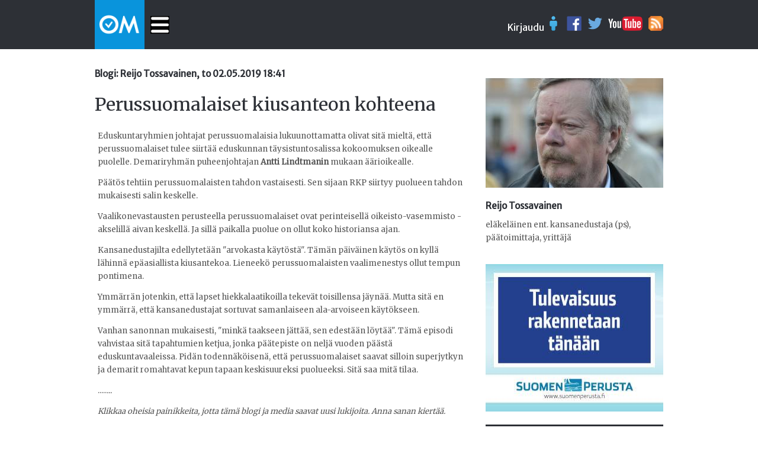

--- FILE ---
content_type: text/html
request_url: https://toimitus.oikeamedia.com/o1-107501
body_size: 7925
content:
<!DOCTYPE html>
<html lang="en">
  <head>
    <meta charset="utf-8">
    <meta name="viewport" content="width=device-width, initial-scale=1.0">
   	<meta property="og:url"           content="http://oikeamedia.com/o1-107501" />
		<meta property="og:type"          content="website"/>
		<meta property="og:title"         content="Perussuomalaiset kiusanteon kohteena"/>
		<meta property="og:description"   content="Blogi: Reijo Tossavainen Eduskuntaryhmien johtajat perussuomalaisia lukuunottamatta olivat sitä mieltä, että perussuomalaiset tulee siirtää eduskunnan täysistuntosalissa kokoo ... - to 02.05.2019 18:41"/>
		<meta property="og:image"         content="https://oikeamedia.com/static/img/kuvat/img2218-6932-630.jpg"/>
    <title>Perussuomalaiset kiusanteon kohteena</title>
    <link rel="shortcut icon" href="/static/favicon.ico" type="image/x-icon"/>
		<link rel="icon" href="/static/favicon.ico" type="image/x-icon"/>
    <link href="https://fonts.googleapis.com/css?family=Merriweather|Merriweather+Sans" rel="stylesheet"/>	
    <link rel="stylesheet" href="/static/css/style.css?v11"></link>    
    <script src="/static/js/jquery.min.js"></script>
    <script src="/static/js/main.js?v4"></script>
  </head>
  <body>

  

    <div id="header">
      <div id="hm" class="main" style="position:relative;">
	<div class="row" style="position:relative;">
	  <div class="col">
	    <div style="height:30px" class="col">
	      <a class="art-link" href="/">
	      <img src="/static/img/OM3.png" style="position:relative;top:-26px;"  onclick="location.href='/'"/>
	      </a>
	    </div>
	    <div class="col">
	      <img id="navi-menu-toggle" src="/static/img/menu-toggle-w.png" height="30" style="position:relative;top:2px;"/>
				<div id="navi-menu">
		    	<ul>
		    		<li ><a href="/">etusivu</a></li> 
						<li ><a href="/tuoreimmat">Tuoreimmat</a></li>
						<li ><a href="/videot">Videot</a></li>
						<li ><a href="/blogit">Blogit</a></li>
					</ul>
				</div>
	    </div>
	  </div>
	  <div class="col row" style="position:absolute; right:0px; top:2px;">
	    <div class="col login" style="position:relative;">
	       <span id="login-button">Kirjaudu</span>
	     <img id="login-icon" src="/static/img/user-blue-icon.png"/>
				<div id="login-box">
					<form id="login-form" action="https://beta.oikeamedia.com/mainLogin" method="POST">
				  <input type="text" name="email" placeholder="Email"/>
				  <input type="password" name="passwd" placeholder="Password"/>
				  <input type="submit" name="a:mainLogin" value="Kirjaudu"/>
				  </form>
				</div>
	    </div>
	    <div class="col">
	      <a href="https://www.facebook.com/Oikea-Media-1825875231003684">
	      <img src="/static/img/fb.png"/>
	      </a>
	    </div>
	    <div class="col">
	      <a href="https://twitter.com/OikeaMediaOM">
	      <img src="/static/img/twitter.png"/>
	      </a>
	    </div>
	    <div class="col">
	      <a href="https://www.youtube.com/channel/UCFcnyBkYmClo5YAGyeh7coQ">
	      <img src="/static/img/youtube.png"/>
	      </a>
	    </div>
	    <div class="col">
	      <a href="/rss">
	      <img src="/static/img/rss-icon.png"/>
	      </a>
	    </div>
	  </div>
	</div>
      </div>
    </div>

	 	
	 	
    <div id="main" class="main">
		
<div class="col-1" id="col1">

	<div class="article">
		<div>
			<h2>Blogi: Reijo Tossavainen, to 02.05.2019 18:41</h2>
			<p></p>
		</div>
	  <div>
		  <h1>Perussuomalaiset kiusanteon kohteena</h1>
	  </div>
    <div>
    	<span> </span>
    </div>
    
		<div id="artikkeli">
	    <div>
	      <body>
 <p>Eduskuntaryhmien johtajat perussuomalaisia lukuunottamatta olivat sit&auml; mielt&auml;, ett&auml; perussuomalaiset tulee siirt&auml;&auml; eduskunnan t&auml;ysistuntosalissa kokoomuksen oikealle puolelle. Demariryhm&auml;n puheenjohtajan <strong>Antti Lindtmanin</strong> mukaan &auml;&auml;rioikealle.</p> 
 <p>P&auml;&auml;t&ouml;s tehtiin perussuomalaisten tahdon vastaisesti. Sen sijaan RKP siirtyy puolueen tahdon mukaisesti salin keskelle.</p> 
 <p>Vaalikonevastausten perusteella perussuomalaiset ovat perinteisell&auml; oikeisto-vasemmisto -akselill&auml; aivan keskell&auml;. Ja sill&auml; paikalla puolue on ollut koko historiansa ajan.</p> 
 <p>Kansanedustajilta edellytet&auml;&auml;n &quot;arvokasta k&auml;yt&ouml;st&auml;&quot;. T&auml;m&auml;n p&auml;iv&auml;inen k&auml;yt&ouml;s on kyll&auml; l&auml;hinn&auml; ep&auml;asiallista kiusantekoa. Lieneek&ouml; perussuomalaisten vaalimenestys ollut tempun pontimena.</p> 
 <p>Ymm&auml;rr&auml;n jotenkin, ett&auml; lapset hiekkalaatikoilla tekev&auml;t toisillensa j&auml;yn&auml;&auml;. Mutta sit&auml; en ymm&auml;rr&auml;, ett&auml; kansanedustajat sortuvat samanlaiseen ala-arvoiseen k&auml;yt&ouml;kseen.</p> 
 <p>Vanhan sanonnan mukaisesti, &quot;mink&auml; taakseen j&auml;tt&auml;&auml;, sen edest&auml;&auml;n l&ouml;yt&auml;&auml;&quot;. T&auml;m&auml; episodi vahvistaa sit&auml; tapahtumien ketjua, jonka p&auml;&auml;tepiste on nelj&auml; vuoden p&auml;&auml;st&auml; eduskuntavaaleissa. Pid&auml;n todenn&auml;k&ouml;isen&auml;, ett&auml; perussuomalaiset saavat silloin superjytkyn ja demarit romahtavat kepun tapaan keskisuureksi puolueeksi. Sit&auml; saa mit&auml; tilaa.</p> 
 <p>.....<em>...</em></p> 
 <p><em>Klikkaa oheisia painikkeita, jotta t&auml;m&auml; blogi ja media saavat uusi lukijoita. Anna sanan kiert&auml;&auml;.</em></p> 
<script defer src="https://static.cloudflareinsights.com/beacon.min.js/vcd15cbe7772f49c399c6a5babf22c1241717689176015" integrity="sha512-ZpsOmlRQV6y907TI0dKBHq9Md29nnaEIPlkf84rnaERnq6zvWvPUqr2ft8M1aS28oN72PdrCzSjY4U6VaAw1EQ==" data-cf-beacon='{"version":"2024.11.0","token":"f9cf6dd6de6e413dba187becb04fa0f7","r":1,"server_timing":{"name":{"cfCacheStatus":true,"cfEdge":true,"cfExtPri":true,"cfL4":true,"cfOrigin":true,"cfSpeedBrain":true},"location_startswith":null}}' crossorigin="anonymous"></script>
</body>
	    </div>
	  </div>
	  
	  <div class="author row" style="position: relative;">
			<div class="col">
				<img src="/static/img/OM60x60.jpg" width="60" height="60" align="top" />
			</div>
			<div class="col" style="position: relative; width: 200px; height: 66px;">
				<span class="nimi">Reijo Tossavainen</span> 
				<span	class="time">to 02.05. 18:41</span>
			</div>
			<div class="col row" style="position: absolute; right: 0px; bottom:0px;">

				<div class="fb-share-button" data-href="/o1-107501" 
					data-layout="button_count" data-mobile-iframe="true">
				</div>
				<div class="fb-like" data-href="/o1-107501" 
					data-layout="button_count" data-action="like">
				</div>
				<div class="col">
					<a href="https://twitter.com/share" class="twitter-share-button" data-via="OikeaMediaOM" data-hashtags="OikeaMedia">Tweet</a>
					<script>!function(d,s,id){var js,fjs=d.getElementsByTagName(s)[0],p=/^http:/.test(d.location)?'http':'https';if(!d.getElementById(id)){js=d.createElement(s);js.id=id;js.src=p+'://platform.twitter.com/widgets.js';fjs.parentNode.insertBefore(js,fjs);}}(document, 'script', 'twitter-wjs');</script>
				</div>		
			</div>
		</div>
	</div>
	
    

  <div class="clearfix" style="margin-top:50px;"></div>



  
  <div class="clearfix" style="margin-top:30px;"></div>
  <div style="border-top: 1px solid #555; width:95%; margin-bottom:40px; margin-left:10px;">
  </div>
  
		<div class="mainlist-item row" style="position:relative;">
		  <a class="art-link" href="/o1-134400">
			<div class="col-ml1">
				<img src="/static/img/kuvat/img2218-6932-300.jpg" class="img100" align="left"/>
			</div>
			<div class="ml2 nosto2">
				<h2 class="wordwrap">Reijo Tossavainen</h2>
				<p>Auta avun tarpeessa</p>				
		    <span class="time">to 19.03.2020 07:33 Blogit</span>
			</div>
			</a>
		</div>
		<div class="mainlist-item row" style="position:relative;">
		  <a class="art-link" href="/o1-131912">
			<div class="col-ml1">
				<img src="/static/img/kuvat/img2218-6932-300.jpg" class="img100" align="left"/>
			</div>
			<div class="ml2 nosto2">
				<h2 class="wordwrap">Reijo Tossavainen</h2>
				<p>Somaleille rahaa, suomalaisille ei!</p>				
		    <span class="time">ma 17.02.2020 21:25 Blogit</span>
			</div>
			</a>
		</div>
		<div class="mainlist-item row" style="position:relative;">
		  <a class="art-link" href="/o1-118800">
			<div class="col-ml1">
				<img src="/static/img/kuvat/img2218-6932-300.jpg" class="img100" align="left"/>
			</div>
			<div class="ml2 nosto2">
				<h2 class="wordwrap">Reijo Tossavainen</h2>
				<p>Vihreät nuoret haukkuvat väärää puuta</p>				
		    <span class="time">pe 23.08.2019 09:24 Blogit</span>
			</div>
			</a>
		</div>
		<div class="mainlist-item row" style="position:relative;">
		  <a class="art-link" href="/o1-118600">
			<div class="col-ml1">
				<img src="/static/img/kuvat/img2218-6932-300.jpg" class="img100" align="left"/>
			</div>
			<div class="ml2 nosto2">
				<h2 class="wordwrap">Reijo Tossavainen</h2>
				<p>Orpon moraaliposeeraus osui omaan nilkkaan</p>				
		    <span class="time">ke 21.08.2019 17:15 Blogit</span>
			</div>
			</a>
		</div>
		<div class="mainlist-item row" style="position:relative;">
		  <a class="art-link" href="/o1-117000">
			<div class="col-ml1">
				<img src="/static/img/kuvat/img2218-6932-300.jpg" class="img100" align="left"/>
			</div>
			<div class="ml2 nosto2">
				<h2 class="wordwrap">Reijo Tossavainen</h2>
				<p>Toimittajien mielestä mediat tarkoituksella vääristelevät!</p>				
		    <span class="time">to 08.08.2019 20:22 Blogit</span>
			</div>
			</a>
		</div>
		<div class="mainlist-item row" style="position:relative;">
		  <a class="art-link" href="/o1-116200">
			<div class="col-ml1">
				<img src="/static/img/kuvat/img2218-6932-300.jpg" class="img100" align="left"/>
			</div>
			<div class="ml2 nosto2">
				<h2 class="wordwrap">Reijo Tossavainen</h2>
				<p>Perussuomalaiset vahva ja yhtenäinen Suomen ja suomalaisten puolustaja</p>				
		    <span class="time">ti 30.07.2019 06:30 Blogit</span>
			</div>
			</a>
		</div>
		<div class="mainlist-item row" style="position:relative;">
		  <a class="art-link" href="/o1-115800">
			<div class="col-ml1">
				<img src="/static/img/kuvat/img2218-6932-300.jpg" class="img100" align="left"/>
			</div>
			<div class="ml2 nosto2">
				<h2 class="wordwrap">Reijo Tossavainen</h2>
				<p>Agendajournalisteilla on persuongelma</p>				
		    <span class="time">ke 24.07.2019 17:16 Blogit</span>
			</div>
			</a>
		</div>
		<div class="mainlist-item row" style="position:relative;">
		  <a class="art-link" href="/o1-114600">
			<div class="col-ml1">
				<img src="/static/img/kuvat/img2218-6932-300.jpg" class="img100" align="left"/>
			</div>
			<div class="ml2 nosto2">
				<h2 class="wordwrap">Reijo Tossavainen</h2>
				<p>Punavihreys on politiikan muotiväri, josta myös persut hyötyvät</p>				
		    <span class="time">su 14.07.2019 08:50 Blogit</span>
			</div>
			</a>
		</div>
		<div class="mainlist-item row" style="position:relative;">
		  <a class="art-link" href="/o1-114100">
			<div class="col-ml1">
				<img src="/static/img/kuvat/img2218-6932-300.jpg" class="img100" align="left"/>
			</div>
			<div class="ml2 nosto2">
				<h2 class="wordwrap">Reijo Tossavainen</h2>
				<p>Perussuomalaiset on nyt soinismista ja populismista vapaa puolue</p>				
		    <span class="time">ma 08.07.2019 09:23 Blogit</span>
			</div>
			</a>
		</div>
		<div class="mainlist-item row" style="position:relative;">
		  <a class="art-link" href="/o1-113800">
			<div class="col-ml1">
				<img src="/static/img/kuvat/img2218-6932-300.jpg" class="img100" align="left"/>
			</div>
			<div class="ml2 nosto2">
				<h2 class="wordwrap">Reijo Tossavainen</h2>
				<p>Hallitus hajoaa, uudet vaalit ja Halla-ahosta pääministeri!</p>				
		    <span class="time">to 04.07.2019 08:35 Blogit</span>
			</div>
			</a>
		</div>
		<div class="mainlist-item row" style="position:relative;">
		  <a class="art-link" href="/o1-113503">
			<div class="col-ml1">
				<img src="/static/img/kuvat/img2218-6932-300.jpg" class="img100" align="left"/>
			</div>
			<div class="ml2 nosto2">
				<h2 class="wordwrap">Reijo Tossavainen</h2>
				<p>Sananvapaus on vaarassa, mutta onneksi on some</p>				
		    <span class="time">ma 01.07.2019 14:34 Blogit</span>
			</div>
			</a>
		</div>
		<div class="mainlist-item row" style="position:relative;">
		  <a class="art-link" href="/o1-112704">
			<div class="col-ml1">
				<img src="/static/img/kuvat/img2218-6932-300.jpg" class="img100" align="left"/>
			</div>
			<div class="ml2 nosto2">
				<h2 class="wordwrap">Reijo Tossavainen</h2>
				<p>Voiko pahemmin epäonnistua kuin Soini?</p>				
		    <span class="time">ti 25.06.2019 19:04 Blogit</span>
			</div>
			</a>
		</div>
		<div class="mainlist-item row" style="position:relative;">
		  <a class="art-link" href="/o1-112600">
			<div class="col-ml1">
				<img src="/static/img/kuvat/img2218-6932-300.jpg" class="img100" align="left"/>
			</div>
			<div class="ml2 nosto2">
				<h2 class="wordwrap">Reijo Tossavainen</h2>
				<p>Perussuomalaisten puoluesihteeriksi osaava tekijä: Arto Luukkanen</p>				
		    <span class="time">ma 24.06.2019 07:31 Blogit</span>
			</div>
			</a>
		</div>
		<div class="mainlist-item row" style="position:relative;">
		  <a class="art-link" href="/o1-112500">
			<div class="col-ml1">
				<img src="/static/img/kuvat/img2218-6932-300.jpg" class="img100" align="left"/>
			</div>
			<div class="ml2 nosto2">
				<h2 class="wordwrap">Reijo Tossavainen</h2>
				<p>Perussuomalaiset, Kokoomus ja Vihreät ovat tulevaisuudessa suuret puolueet</p>				
		    <span class="time">su 23.06.2019 12:06 Blogit</span>
			</div>
			</a>
		</div>
		<div class="mainlist-item row" style="position:relative;">
		  <a class="art-link" href="/o1-112100">
			<div class="col-ml1">
				<img src="/static/img/kuvat/img2218-6932-300.jpg" class="img100" align="left"/>
			</div>
			<div class="ml2 nosto2">
				<h2 class="wordwrap">Reijo Tossavainen</h2>
				<p>Demarit seuraavat kepua tuhon tiellä</p>				
		    <span class="time">ti 18.06.2019 11:46 Blogit</span>
			</div>
			</a>
		</div>
		<div class="mainlist-item row" style="position:relative;">
		  <a class="art-link" href="/o1-111100">
			<div class="col-ml1">
				<img src="/static/img/kuvat/img2218-6932-300.jpg" class="img100" align="left"/>
			</div>
			<div class="ml2 nosto2">
				<h2 class="wordwrap">Reijo Tossavainen</h2>
				<p>Soini viimeisen kerran ministeri-Audin takapenkillä - hillotolppa nurin</p>				
		    <span class="time">pe 07.06.2019 12:26 Blogit</span>
			</div>
			</a>
		</div>
		<div class="mainlist-item row" style="position:relative;">
		  <a class="art-link" href="/o1-110500">
			<div class="col-ml1">
				<img src="/static/img/kuvat/img2218-6932-300.jpg" class="img100" align="left"/>
			</div>
			<div class="ml2 nosto2">
				<h2 class="wordwrap">Reijo Tossavainen</h2>
				<p>Perussuomalaisten puoluesihteeriksi monitaitoinen Arto Luukkanen</p>				
		    <span class="time">la 01.06.2019 17:59 Blogit</span>
			</div>
			</a>
		</div>
		<div class="mainlist-item row" style="position:relative;">
		  <a class="art-link" href="/o1-109900">
			<div class="col-ml1">
				<img src="/static/img/kuvat/img2218-6932-300.jpg" class="img100" align="left"/>
			</div>
			<div class="ml2 nosto2">
				<h2 class="wordwrap">Reijo Tossavainen</h2>
				<p>Punavihreät agendajournalistit Eu-vaalien suurin voittaja</p>				
		    <span class="time">ma 27.05.2019 07:17 Blogit</span>
			</div>
			</a>
		</div>
		<div class="mainlist-item row" style="position:relative;">
		  <a class="art-link" href="/o1-109831">
			<div class="col-ml1">
				<img src="/static/img/kuvat/img2218-6932-300.jpg" class="img100" align="left"/>
			</div>
			<div class="ml2 nosto2">
				<h2 class="wordwrap">Reijo Tossavainen</h2>
				<p>Lipponen ja Rönnholm venäläisten juoksupoikina</p>				
		    <span class="time">la 25.05.2019 21:34 Blogit</span>
			</div>
			</a>
		</div>
		<div class="mainlist-item row" style="position:relative;">
		  <a class="art-link" href="/o1-109000">
			<div class="col-ml1">
				<img src="/static/img/kuvat/img2218-6932-300.jpg" class="img100" align="left"/>
			</div>
			<div class="ml2 nosto2">
				<h2 class="wordwrap">Reijo Tossavainen</h2>
				<p>Mitä sinä haluat?</p>				
		    <span class="time">pe 17.05.2019 21:13 Blogit</span>
			</div>
			</a>
		</div>
		<div class="mainlist-item row" style="position:relative;">
		  <a class="art-link" href="/o1-108800">
			<div class="col-ml1">
				<img src="/static/img/kuvat/img2218-6932-300.jpg" class="img100" align="left"/>
			</div>
			<div class="ml2 nosto2">
				<h2 class="wordwrap">Reijo Tossavainen</h2>
				<p>Ruotsille ja Suomelle puolustusliitto</p>				
		    <span class="time">ke 15.05.2019 10:19 Blogit</span>
			</div>
			</a>
		</div>
		<div class="mainlist-item row" style="position:relative;">
		  <a class="art-link" href="/o1-108400">
			<div class="col-ml1">
				<img src="/static/img/kuvat/img2218-6932-300.jpg" class="img100" align="left"/>
			</div>
			<div class="ml2 nosto2">
				<h2 class="wordwrap">Reijo Tossavainen</h2>
				<p>Globalistit vs. kansallismieliset korvaa vasemmisto vs. oikeisto jaottelua</p>				
		    <span class="time">la 11.05.2019 13:03 Blogit</span>
			</div>
			</a>
		</div>
		<div class="mainlist-item row" style="position:relative;">
		  <a class="art-link" href="/o1-108103">
			<div class="col-ml1">
				<img src="/static/img/kuvat/img2218-6932-300.jpg" class="img100" align="left"/>
			</div>
			<div class="ml2 nosto2">
				<h2 class="wordwrap">Reijo Tossavainen</h2>
				<p>Punaviherkepuli hallitus on helppo tipauttaa kanveesiin</p>				
		    <span class="time">ke 08.05.2019 17:32 Blogit</span>
			</div>
			</a>
		</div>
		<div class="mainlist-item row" style="position:relative;">
		  <a class="art-link" href="/o1-107800">
			<div class="col-ml1">
				<img src="/static/img/kuvat/img2218-6932-300.jpg" class="img100" align="left"/>
			</div>
			<div class="ml2 nosto2">
				<h2 class="wordwrap">Reijo Tossavainen</h2>
				<p>Aito suvaitsevaisuus ei eristä, vaan sallii erilaiset näkemykset</p>				
		    <span class="time">su 05.05.2019 08:16 Blogit</span>
			</div>
			</a>
		</div>
		<div class="mainlist-item row" style="position:relative;">
		  <a class="art-link" href="/o1-107700">
			<div class="col-ml1">
				<img src="/static/img/kuvat/img2218-6932-300.jpg" class="img100" align="left"/>
			</div>
			<div class="ml2 nosto2">
				<h2 class="wordwrap">Reijo Tossavainen</h2>
				<p>SDP+Kok+Vihr+RKP -hallituksella edessään tuskien taival</p>				
		    <span class="time">la 04.05.2019 10:33 Blogit</span>
			</div>
			</a>
		</div>
		<div class="mainlist-item row" style="position:relative;">
		  <a class="art-link" href="/o1-107400">
			<div class="col-ml1">
				<img src="/static/img/kuvat/img2218-6932-300.jpg" class="img100" align="left"/>
			</div>
			<div class="ml2 nosto2">
				<h2 class="wordwrap">Reijo Tossavainen</h2>
				<p>Suurin saavutukseni on Vietnamin sodan lopettaminen!</p>				
		    <span class="time">ke 01.05.2019 06:24 Blogit</span>
			</div>
			</a>
		</div>
		<div class="mainlist-item row" style="position:relative;">
		  <a class="art-link" href="/o1-107100">
			<div class="col-ml1">
				<img src="/static/img/kuvat/img2218-6932-300.jpg" class="img100" align="left"/>
			</div>
			<div class="ml2 nosto2">
				<h2 class="wordwrap">Reijo Tossavainen</h2>
				<p>Rinteen punavihreä hallitus kokee tyrmäyksen 2023</p>				
		    <span class="time">su 28.04.2019 13:26 Blogit</span>
			</div>
			</a>
		</div>
		<div class="mainlist-item row" style="position:relative;">
		  <a class="art-link" href="/o1-107000">
			<div class="col-ml1">
				<img src="/static/img/kuvat/img2218-6932-300.jpg" class="img100" align="left"/>
			</div>
			<div class="ml2 nosto2">
				<h2 class="wordwrap">Reijo Tossavainen</h2>
				<p>Some mahdollistaa sananvapauden. Käytä sitä!</p>				
		    <span class="time">pe 26.04.2019 06:37 Blogit</span>
			</div>
			</a>
		</div>
		<div class="mainlist-item row" style="position:relative;">
		  <a class="art-link" href="/o1-106500">
			<div class="col-ml1">
				<img src="/static/img/kuvat/img2218-6932-300.jpg" class="img100" align="left"/>
			</div>
			<div class="ml2 nosto2">
				<h2 class="wordwrap">Reijo Tossavainen</h2>
				<p>SDP romahtaa pysyvästi. PS pysyy vahvana</p>				
		    <span class="time">su 21.04.2019 08:16 Blogit</span>
			</div>
			</a>
		</div>

	<!-- mainospaikka 2 -->
	<div class="row" style="margin-top:40px;">
	  <!--div class="col">
  	    <a href="http://www.kiuaskustannus.com/?om"><img class="img100" src="/static/img/kuvat/kiuas.jpg"/></a>
	  </div -->
	  <div class="col">
  	    <a href="http://gometal.fi/?om" target="_blank"><img class="img100" src="/static/img/kuvat/gometal.jpg"/></a>
	  </div>
	  <div class="col">
  	    <a href="http://draisinerally.com/store.php?c=5937" target="_blank"><img class="img100" src="/static/img/kuvat/dr_om.png"/></a>
	  </div>
	  <!--div class="col">
  	    <a href="https://www.facebook.com/kotikolo" target="_blank"><img class="img100" src="/static/img/OM-banneri2.png"/></a>
	  </div -->
	  <!--div class="col">
  	    <a href="https://tapio.blog/sukupuoli-muutoksessa/?om" target="_blank"><img class="img100" src="/static/img/kuvat/tapio-kirjamainos.gif"/></a>
	  </div-->

	  <!--div class="col">
	    <a href="/o1-99018">
  	      <img class="img100" src="/static/img/kuvat/vaara-ja-peitsamo-small.png"/>
	    </a>
</div -->

	</div>

	
</div>
      
<div id="side" class="col-3">
	<div style="margin-top:30px;">
		<div>
	    <img src="/static/img/kuvat/img2218-6932-300.jpg" class="img100" align="top"/>
		</div>
		<div>
			<h2>Reijo Tossavainen</h2>
			<p>eläkeläinen
ent. kansanedustaja (ps), päätoimittaja, yrittäjä</p>
		</div>
	</div>


	<div>
	  <div>

  	  <!-- a href="https://tapio.blog/sukupuoli-muutoksessa/?om" target="_blank"><img class="img100" src="/static/img/kuvat/tapio-kirjamainos.gif"/></a -->
	    
          <a href="http://www.suomenperusta.fi" target="_blank">
            <img class="img100" src="/static/img/kuvat/perusta.jpg"/>
	  </a>
	  <!-- a href="http://tapio.blog/?om" target="_blank">
	    <img class="img100" src="/static/img/kuvat/tapio-europarlamenttiin-animated-300x250.gif"/>
	  </a>
	  
          <a href="http://www.ollikotro.fi/?om" target="_blank">
          <img class="img100" src="/static/img/kuvat/vaalimainos-eu-kotro.png"/>
          </a>
          <a href="https://sites.google.com/site/blackwallmattiviren/home/henkiloeesittely?om" target="_blank">
          <img class="img100" src="/static/img/kuvat/vaalimainos-eu-viren.jpg"/>
          </a -->
	  
          <!-- a href="https://susannakoivula.squarespace.com/eduskuntavaalit-2019?om" target="_blank">
          <img class="img100" src="/static/img/kuvat/vaalimainos-2019-susannakoivula.jpg"/>
          </a>

          <a href="https://www.matiasturkkila.fi/?om" target="_blank">
          <img class="img100" src="/static/img/kuvat/vaalimainos-2019-matiasturkkila.png"/>
          </a -->

	  <!--a href="mailto:oikea.toimitus@gmail.com" target="_blank">
          <img class="img100" src="/static/img/mainos1.png"/>
          </a-->          
	  </div>
	</div>
	
	<!--div>
	  <div class="ostonappi">
	    <a href="https://holvi.com/shop/OikeaMedia/product/5e66c996e48272d6b43215f5195250bc/" target="_blank">Osta oma vaalimainoksesi tähän. Loppukiri 8000 näyttöä 20,00€ !!</a>
	  </div>
	</div-->

	
	<div class="art-header">
	  <div>
	    <h1>tuoreimmat</h1>
	  </div>
	</div>
  <a class="art-link" href="/o1-134400">
	<div class="art-list-item row" style="position:relative;">
	  <div class="col">
	    <h2>Auta avun tarpeessa</h2>
	    <span>to 19.03. 07:33</span>
	  </div>	    
	</div>
	</a>
  <a class="art-link" href="/o1-131912">
	<div class="art-list-item row" style="position:relative;">
	  <div class="col">
	    <h2>Somaleille rahaa, suomalaisille ei!</h2>
	    <span>ma 17.02. 21:25</span>
	  </div>	    
	</div>
	</a>
  <a class="art-link" href="/o1-118800">
	<div class="art-list-item row" style="position:relative;">
	  <div class="col">
	    <h2>Vihreät nuoret haukkuvat väärää puuta</h2>
	    <span>pe 23.08. 09:24</span>
	  </div>	    
	</div>
	</a>
  <a class="art-link" href="/o1-118600">
	<div class="art-list-item row" style="position:relative;">
	  <div class="col">
	    <h2>Orpon moraaliposeeraus osui omaan nilkkaan</h2>
	    <span>ke 21.08. 17:15</span>
	  </div>	    
	</div>
	</a>
  <a class="art-link" href="/o1-117000">
	<div class="art-list-item row" style="position:relative;">
	  <div class="col">
	    <h2>Toimittajien mielestä mediat tarkoituksella vääristelevät!</h2>
	    <span>to 08.08. 20:22</span>
	  </div>	    
	</div>
	</a>
  <a class="art-link" href="/o1-116200">
	<div class="art-list-item row" style="position:relative;">
	  <div class="col">
	    <h2>Perussuomalaiset vahva ja yhtenäinen Suomen ja suomalaisten puolustaja</h2>
	    <span>ti 30.07. 06:30</span>
	  </div>	    
	</div>
	</a>
  <a class="art-link" href="/o1-115800">
	<div class="art-list-item row" style="position:relative;">
	  <div class="col">
	    <h2>Agendajournalisteilla on persuongelma</h2>
	    <span>ke 24.07. 17:16</span>
	  </div>	    
	</div>
	</a>
  <a class="art-link" href="/o1-114600">
	<div class="art-list-item row" style="position:relative;">
	  <div class="col">
	    <h2>Punavihreys on politiikan muotiväri, josta myös persut hyötyvät</h2>
	    <span>su 14.07. 08:50</span>
	  </div>	    
	</div>
	</a>
  <a class="art-link" href="/o1-114100">
	<div class="art-list-item row" style="position:relative;">
	  <div class="col">
	    <h2>Perussuomalaiset on nyt soinismista ja populismista vapaa puolue</h2>
	    <span>ma 08.07. 09:23</span>
	  </div>	    
	</div>
	</a>
  <a class="art-link" href="/o1-113800">
	<div class="art-list-item row" style="position:relative;">
	  <div class="col">
	    <h2>Hallitus hajoaa, uudet vaalit ja Halla-ahosta pääministeri!</h2>
	    <span>to 04.07. 08:35</span>
	  </div>	    
	</div>
	</a>
	
	


	<div class="art-header">
	  <div>
	    <h1>blogit</h1>
	  </div>
	</div>
  <a class="art-link" href="/o1-218900">
	<div class="art-list-item row" style="position:relative;">
	  <div class="col-2-1">
	    <img src="/static/img/kuvat/img14663-14665-100.jpg" class="img100" align="left"/>
	  </div>
	  <div class="col-2-2 nosto2">
	    <h2>Vieraskynä </h2>
	    <p>Tp-Utva historian polttopisteessä</p>
	    <span class="time">to 03.10.2024 15:30</span>
	  </div>	    
	</div>
	</a>
	<div class="hr"></div>
  <a class="art-link" href="/o1-231000">
	<div class="art-list-item row" style="position:relative;">
	  <div class="col-2-1">
	    <img src="/static/img/kuvat/img7707-7709-100.jpg" class="img100" align="left"/>
	  </div>
	  <div class="col-2-2 nosto2">
	    <h2>Juha Ahvio</h2>
	    <p>Ihmisen tulee ajatella</p>
	    <span class="time">ti 20.01.2026 11:14</span>
	  </div>	    
	</div>
	</a>
	<div class="hr"></div>
  <a class="art-link" href="/o1-159815">
	<div class="art-list-item row" style="position:relative;">
	  <div class="col-2-1">
	    <img src="/static/img/kuvat/img6303-6305-100.jpg" class="img100" align="left"/>
	  </div>
	  <div class="col-2-2 nosto2">
	    <h2>Professorin Ajatuksia</h2>
	    <p>Yle teki diasarjan, mutta miksi niin moni seikka unohtui?</p>
	    <span class="time">to 13.05.2021 20:23</span>
	  </div>	    
	</div>
	</a>
	<div class="hr"></div>
  <a class="art-link" href="/o1-197503">
	<div class="art-list-item row" style="position:relative;">
	  <div class="col-2-1">
	    <img src="/static/img/kuvat/img105602-105604-100.jpg" class="img100" align="left"/>
	  </div>
	  <div class="col-2-2 nosto2">
	    <h2>Marko Hamilo</h2>
	    <p>Ydinvoimaa, talouskasvua ja teollisia työpaikkoja</p>
	    <span class="time">ti 28.03.2023 20:22</span>
	  </div>	    
	</div>
	</a>
	<div class="hr"></div>
  <a class="art-link" href="/o1-212000">
	<div class="art-list-item row" style="position:relative;">
	  <div class="col-2-1">
	    <img src="/static/img/kuvat/img26143-6519-100.jpg" class="img100" align="left"/>
	  </div>
	  <div class="col-2-2 nosto2">
	    <h2>Jukka Hankamäki</h2>
	    <p>Sähköistävä klikinvastainen uutinen</p>
	    <span class="time">su 07.01.2024 18:08</span>
	  </div>	    
	</div>
	</a>
	<div class="hr"></div>
  <a class="art-link" href="/o1-228600">
	<div class="art-list-item row" style="position:relative;">
	  <div class="col-2-1">
	    <img src="/static/img/kuvat/img26334-26336-100.jpg" class="img100" align="left"/>
	  </div>
	  <div class="col-2-2 nosto2">
	    <h2>Petteri Hiienkoski</h2>
	    <p>Onko suhteiden palauttaminen Venäjään mahdollista?</p>
	    <span class="time">su 07.09.2025 18:20</span>
	  </div>	    
	</div>
	</a>
	<div class="hr"></div>
  <a class="art-link" href="/o1-80319">
	<div class="art-list-item row" style="position:relative;">
	  <div class="col-2-1">
	    <img src="/static/img/kuvat/img71707-71709-100.jpg" class="img100" align="left"/>
	  </div>
	  <div class="col-2-2 nosto2">
	    <h2>Tapio Holopainen</h2>
	    <p>Mistä on pienet getot tehty?</p>
	    <span class="time">ma 27.08.2018 23:18</span>
	  </div>	    
	</div>
	</a>
	<div class="hr"></div>
  <a class="art-link" href="/o1-206600">
	<div class="art-list-item row" style="position:relative;">
	  <div class="col-2-1">
	    <img src="/static/img/kuvat/img92007-92411-100.jpg" class="img100" align="left"/>
	  </div>
	  <div class="col-2-2 nosto2">
	    <h2>Laura Huhtasaari</h2>
	    <p>Jolla on korvat, se kuulkoon</p>
	    <span class="time">ke 23.08.2023 20:50</span>
	  </div>	    
	</div>
	</a>
	<div class="hr"></div>
  <a class="art-link" href="/o1-22917">
	<div class="art-list-item row" style="position:relative;">
	  <div class="col-2-1">
	    <img src="/static/img/kuvat/img14686-14688-100.jpg" class="img100" align="left"/>
	  </div>
	  <div class="col-2-2 nosto2">
	    <h2>Petri Kaivanto</h2>
	    <p>Vallankaappaus</p>
	    <span class="time">ke 14.06.2017 09:13</span>
	  </div>	    
	</div>
	</a>
	<div class="hr"></div>
  <a class="art-link" href="/o1-225304">
	<div class="art-list-item row" style="position:relative;">
	  <div class="col-2-1">
	    <img src="/static/img/kuvat/img14680-14682-100.jpg" class="img100" align="left"/>
	  </div>
	  <div class="col-2-2 nosto2">
	    <h2>Henna Kajava</h2>
	    <p>Espoossa torjutaan segregaatiota - 25% vieraskielisiä</p>
	    <span class="time">to 03.04.2025 19:38</span>
	  </div>	    
	</div>
	</a>
	<div class="hr"></div>
  <a class="art-link" href="/o1-52900">
	<div class="art-list-item row" style="position:relative;">
	  <div class="col-2-1">
	    <img src="/static/img/kuvat/img15036-15038-100.jpg" class="img100" align="left"/>
	  </div>
	  <div class="col-2-2 nosto2">
	    <h2>Piia Kattelus</h2>
	    <p>Hallitsematon maahanmuutto ja liittoutumispolitiikka ovat nostaneet terrorismin uhkaa Suomessa</p>
	    <span class="time">ke 17.01.2018 08:44</span>
	  </div>	    
	</div>
	</a>
	<div class="hr"></div>
  <a class="art-link" href="/o1-110100">
	<div class="art-list-item row" style="position:relative;">
	  <div class="col-2-1">
	    <img src="/static/img/kuvat/img10945-10947-100.jpg" class="img100" align="left"/>
	  </div>
	  <div class="col-2-2 nosto2">
	    <h2>Henry Laasanen</h2>
	    <p>Kirja-arvio: Seksuaaliutopia - Feministien sota sivistystä vastaan</p>
	    <span class="time">ke 29.05.2019 09:00</span>
	  </div>	    
	</div>
	</a>
	<div class="hr"></div>
  <a class="art-link" href="/o1-195500">
	<div class="art-list-item row" style="position:relative;">
	  <div class="col-2-1">
	    <img src="/static/img/kuvat/img6502-6504-100.jpg" class="img100" align="left"/>
	  </div>
	  <div class="col-2-2 nosto2">
	    <h2>Arto Luukkanen</h2>
	    <p>Punavihreä hallitus komentaa! Maakuoppaan mars!</p>
	    <span class="time">la 25.02.2023 13:58</span>
	  </div>	    
	</div>
	</a>
	<div class="hr"></div>
  <a class="art-link" href="/o1-143621">
	<div class="art-list-item row" style="position:relative;">
	  <div class="col-2-1">
	    <img src="/static/img/kuvat/img26375-26377-100.jpg" class="img100" align="left"/>
	  </div>
	  <div class="col-2-2 nosto2">
	    <h2>Mika Niikko</h2>
	    <p>Suvaitsevaisuuden kirjavat käsitteet</p>
	    <span class="time">su 13.09.2020 23:07</span>
	  </div>	    
	</div>
	</a>
	<div class="hr"></div>
  <a class="art-link" href="/o1-98404">
	<div class="art-list-item row" style="position:relative;">
	  <div class="col-2-1">
	    <img src="/static/img/kuvat/img7128-7130-100.jpg" class="img100" align="left"/>
	  </div>
	  <div class="col-2-2 nosto2">
	    <h2>Musta Orkidea</h2>
	    <p>Vieraskynä: Kirje eräältä äidiltä</p>
	    <span class="time">pe 08.02.2019 13:23</span>
	  </div>	    
	</div>
	</a>
	<div class="hr"></div>
  <a class="art-link" href="/o1-230700">
	<div class="art-list-item row" style="position:relative;">
	  <div class="col-2-1">
	    <img src="/static/img/kuvat/img10663-10665-100.jpg" class="img100" align="left"/>
	  </div>
	  <div class="col-2-2 nosto2">
	    <h2>Mikko Paunio</h2>
	    <p>Trumpin Casus Belli (=sodan syy) Venezuelan narkokartellia Cartel des los Solosia vastaan</p>
	    <span class="time">la 03.01.2026 11:51</span>
	  </div>	    
	</div>
	</a>
	<div class="hr"></div>
  <a class="art-link" href="/o1-229300">
	<div class="art-list-item row" style="position:relative;">
	  <div class="col-2-1">
	    <img src="/static/img/kuvat/img6524-6527-100.jpg" class="img100" align="left"/>
	  </div>
	  <div class="col-2-2 nosto2">
	    <h2>Heikki Porkka</h2>
	    <p>Suomalainen media on järkyttävän huono</p>
	    <span class="time">la 27.09.2025 10:28</span>
	  </div>	    
	</div>
	</a>
	<div class="hr"></div>
  <a class="art-link" href="/o1-226100">
	<div class="art-list-item row" style="position:relative;">
	  <div class="col-2-1">
	    <img src="/static/img/kuvat/img100819-100821-100.jpg" class="img100" align="left"/>
	  </div>
	  <div class="col-2-2 nosto2">
	    <h2>Tapio Puolimatka</h2>
	    <p>Onko sukupuoli-identiteetti-ideologiasta tullut uusi valtionuskonto?</p>
	    <span class="time">to 24.04.2025 11:23</span>
	  </div>	    
	</div>
	</a>
	<div class="hr"></div>
  <a class="art-link" href="/o1-217100">
	<div class="art-list-item row" style="position:relative;">
	  <div class="col-2-1">
	    <img src="/static/img/kuvat/img8233-8235-100.jpg" class="img100" align="left"/>
	  </div>
	  <div class="col-2-2 nosto2">
	    <h2>Olli Pusa</h2>
	    <p>Käännytyslaki ratkaisevassa vaiheessa</p>
	    <span class="time">pe 28.06.2024 10:23</span>
	  </div>	    
	</div>
	</a>
	<div class="hr"></div>
  <a class="art-link" href="/o1-70812">
	<div class="art-list-item row" style="position:relative;">
	  <div class="col-2-1">
	    <img src="/static/img/kuvat/img9217-9219-100.jpg" class="img100" align="left"/>
	  </div>
	  <div class="col-2-2 nosto2">
	    <h2>Alan Salehzadeh</h2>
	    <p>Ei shariaa länteen, vaan länsimaiden tasa-arvoinen lainsäädäntö muslimimaihin</p>
	    <span class="time">ti 12.06.2018 11:53</span>
	  </div>	    
	</div>
	</a>
	<div class="hr"></div>
  <a class="art-link" href="/o1-142300">
	<div class="art-list-item row" style="position:relative;">
	  <div class="col-2-1">
	    <img src="/static/img/kuvat/img10145-10147-100.jpg" class="img100" align="left"/>
	  </div>
	  <div class="col-2-2 nosto2">
	    <h2>Janne Suuronen</h2>
	    <p>Rikkaat rikastuvat ja köyhät kituuttavat</p>
	    <span class="time">ti 18.08.2020 10:15</span>
	  </div>	    
	</div>
	</a>
	<div class="hr"></div>
  <a class="art-link" href="/o1-134400">
	<div class="art-list-item row" style="position:relative;">
	  <div class="col-2-1">
	    <img src="/static/img/kuvat/img2218-6933-100.jpg" class="img100" align="left"/>
	  </div>
	  <div class="col-2-2 nosto2">
	    <h2>Reijo Tossavainen</h2>
	    <p>Auta avun tarpeessa</p>
	    <span class="time">to 19.03.2020 07:33</span>
	  </div>	    
	</div>
	</a>
	<div class="hr"></div>
  <a class="art-link" href="/o1-144806">
	<div class="art-list-item row" style="position:relative;">
	  <div class="col-2-1">
	    <img src="/static/img/kuvat/img27726-27728-100.jpg" class="img100" align="left"/>
	  </div>
	  <div class="col-2-2 nosto2">
	    <h2>Pauli Vahtera</h2>
	    <p>Olisinko yrittäjä, enkä palkansaaja</p>
	    <span class="time">su 25.10.2020 22:57</span>
	  </div>	    
	</div>
	</a>
	<div class="hr"></div>
  <a class="art-link" href="/o1-204813">
	<div class="art-list-item row" style="position:relative;">
	  <div class="col-2-1">
	    <img src="/static/img/kuvat/img8008-8010-100.jpg" class="img100" align="left"/>
	  </div>
	  <div class="col-2-2 nosto2">
	    <h2>Timo Vihavainen</h2>
	    <p>Häpeänsä kullakin</p>
	    <span class="time">ke 19.07.2023 21:26</span>
	  </div>	    
	</div>
	</a>
	<div class="hr"></div>
  <a class="art-link" href="/o1-163714">
	<div class="art-list-item row" style="position:relative;">
	  <div class="col-2-1">
	    <img src="/static/img/kuvat/img23064-23066-100.jpg" class="img100" align="left"/>
	  </div>
	  <div class="col-2-2 nosto2">
	    <h2>Matti Viren</h2>
	    <p>Odotellaan vuotta 2023</p>
	    <span class="time">la 14.08.2021 23:44</span>
	  </div>	    
	</div>
	</a>
	<div class="hr"></div>


</div>

<script>
function login(){
	var ts = +new Date();
	var em = document.getElementById("login-email").value;
	var pw = document.getElementById("login-pw").value;
	var load = "comment-list";
  post(path()+"?ts="+ts,"a=login&load="+load+"&email="+enc(em)+"&passwd="+enc(pw),function(html){
	  repl(load,html);
	  $("#commentText").keyup(function(){
		  $("#charCount").text($(this).val().length);
		});
	},function(err){alert("err:"+err);});
}
</script>

		</div>

  <!-- Load Facebook SDK for JavaScript -->
  <div id="fb-root"></div>
<script>(function(d, s, id) {
  var js, fjs = d.getElementsByTagName(s)[0];
  if (d.getElementById(id)) return;
  js = d.createElement(s); js.id = id;
  js.src = "//connect.facebook.net/fi_FI/sdk.js#xfbml=1&version=v2.8&appId=1617617494920294";
  fjs.parentNode.insertBefore(js, fjs);
}(document, 'script', 'facebook-jssdk'));</script>

    <div id="footer">
      <div id="hm" class="main" style="position:relative;">
	<div class="row">
	  <div class="col">
	    <div>
	      Copyright (c) 2017 <b>Oikea Toimitus</b><br/>
	      Päätoimittaja: Jukka-Pekka Rahkonen
	      <br/>
	    </div>
	  </div>
	  <div class="col">
	    <div>
	      <b>Juttuvinkit ja palaute:</b><br/>
	      <a href="/cdn-cgi/l/email-protection#47282e2c22266933282e2a2e33323407202a262e2b6924282a"><span class="__cf_email__" data-cfemail="721d1b1917135c061d1b1f1b06070132151f131b1e5c111d1f">[email&#160;protected]</span></a><br/>
	      
	    </div>
	  </div>
	  <div class="col">
	    <div>
	      <b>Mainostajalle:</b><br/>
	      <a href="http://beta.oikeamedia.com/o1-7309">Mediakortti</a><br/>	      
	    </div>
	  </div>
	</div>
      </div>
    </div>

<script data-cfasync="false" src="/cdn-cgi/scripts/5c5dd728/cloudflare-static/email-decode.min.js"></script><script>
$(document).ready(function(){
	$("#navi-menu-toggle").click(function(){
		$("#navi-menu").toggle();
	});
	$("#login-button").click(function(){
		$("#login-box").toggle();
	});
	$("#login-icon").click(function(){
		$("#login-box").toggle();
	});
	var url = location.host;
	var prt = "https://";
	if (url.startsWith("localhost")) prt = "http://";	
	$("#login-form").attr("action",prt+url+"/mainLogin");
});
</script>
<script>
  (function(i,s,o,g,r,a,m){i['GoogleAnalyticsObject']=r;i[r]=i[r]||function(){
  (i[r].q=i[r].q||[]).push(arguments)},i[r].l=1*new Date();a=s.createElement(o),
  m=s.getElementsByTagName(o)[0];a.async=1;a.src=g;m.parentNode.insertBefore(a,m)
  })(window,document,'script','https://www.google-analytics.com/analytics.js','ga');
  ga('create', 'UA-61484779-3', 'auto');
  ga('send', 'pageview');
</script>
</body>  
</html>


--- FILE ---
content_type: text/css
request_url: https://toimitus.oikeamedia.com/static/css/style.css?v11
body_size: 1812
content:

body {
    margin:0 0;
    font-family: 'Merriweather Sans', sans-serif;
    font-size: 62.5%;
    color: #2D3036;
}
a {
    text-decoration: none;
}

.article img.right {
	float: right;
	width: 45%;
}

.article img.left {
	float: left;
	width: 45%;
}
.article img {
	width: 100%;
}

.art-link {
	cursor: pointer;
  color: #2D3036;
}

.clearfix::after { 
    content: " ";
    display: block; 
    clear: both;
    height: 0; 
}
.row::after {
    content: "";
    display: block;
    clear: both;
}

.col-1 {
    width: 65.7%
}
.col-3 {
    width: 32.25%;
}
.img100 {
    width: 100%;
}
.col-2-1 {
    width: 32.2%;
}
.col-2-2 {
    width: 61.3%;
}
.col-2h {
    width: 46.75%;
}
.col-ml1{
	width: 165px;
	float:left;
}
.ml2 h2 {
	margin:0px;
}
.ml2 {
	margin-left:175px;
}
.col-a {
	width: 48%;
}

.col {
    float:left;
}

figure {
    margin:0 0;
}
[class*="col-"] {
    float: left;
}
.main {
    width:990px;
    margin-left:auto;
    margin-right:auto;
}
.main::after {
    content: " ";
    display: block;
    clear: both;
}

.nosto p {
	font-size: 0.7rem;
}

div {
	border: solid #fff 4px;
	margin: 1px;
}

##div:hover {
	border: solid red 4px;
}

.login {
	color: #fff;
	font-size: 1.0rem;
}
.login a {
	color: #0994DC;
}
#login-button {
	cursor:pointer;
}
#login-icon {
	cursor:pointer;
}

#header {
	background: #2D3036;
	margin: 0px;
	border: solid #2D3036 5px;
}

#header div {
	border: solid #2D3036 4px;
}
#footer div {
	border: solid #2D3036 4px;
}

#head2 {
    margin-left:auto;
    margin-right:auto;
    width:610px;
    padding-top:8%;
}

#footer {
    background: #2D3036;
    color: #fff;
    margin:0px;
    margin-top:70px;
    border: solid #2D3036 5px;
    font-size: 0.88rem;
}

#footer a {
	color: #fff;
	text-decoration: underline;
}

#navi {
	width:98.7%;
	text-align:center;
}


#navi ul {
	display:inline-block;
	padding-left:0px;
}
#navi ul li {
    display: inline;
    font-size: 1.0rem;
    text-transform: uppercase;
    margin:0px;
    margin-left:8px;
    margin-right:8px;
    /*margin: 10px 10px 30px 10px;*/
    padding-bottom: 15px;
}
#navi ul li a {
    color: #2D3036;
}
li.nav-selected {
    border-bottom: solid 10px #0994DC;
}

#fb-root {
	margin:0px;
	padding:0px;
}

#login-box {
	background: #ffffff;
	margin-left: 0px;
	display: none;
	position:absolute;
	padding-right:20px;
	z-index:100;
}


#navi-menu {
	background: #ffffff;
	margin-left: 0px;
	display: none;
	position:absolute;
	padding-right:20px;
	z-index:100;
}
#navi-menu ul {
	padding-left: 10px;
	padding-bottom: 10px;
}
#navi-menu li {
	font-size: 1.0rem;
	text-transform: uppercase;
	list-style-type: none;
	margin-bottom: 5px;
}
#navi-menu ul li a {
	color: #2D3036;
}
#navi-menu li.selected {
	background: #eeeeee;
	border-bottom: solid 0px;
}



#line {
    border:0px;
    border-top:1px solid black;
    margin:10px;
    margin-bottom:5px;
    margin-left:15px;
    margin-right:15px;
}

.hr {
    border:0px;
    border-top:1px solid black;
    margin-top:5px;
    margin-bottom:5px;
    margin-left:10px;
    margin-right:10px;
}

figcaption {
    line-height: 140%;
    font-weight:bold;
    font-size: 0.8rem;
    color: #777;
    display: inline-block;
}
.img-caption {
    line-height: 140%;
    font-weight:bold;
    font-size: 0.8rem;
    color: #777;
}
.img-src {
	text-transform: uppercase;
}

.art-header h1 {
    background: #2D3036;
    color:#7DD1F3;
    font-size: 1.0rem;
    text-transform: uppercase;
    padding: 5px;
    margin: 0px;
}
.nimi {
	position: absolute;
	top: 0px;
	color: #333;
	font-size: 0.84rem;
}
.time {
  position: absolute;
  bottom: 5px;
  color: #777;
  font-size: 0.84rem;
}

.nosto2 p {
	margin-top: 3px;
  line-height: 139%;
}

.nimi2 {
	top: 0px;
	color: #072B74;
	font-size: 0.84rem;
	font-weight:bold;
}
.time2 {
	margin-left:10px;
  color: #777;
  font-size: 0.84rem;
}
.comment {
	position: relative;
}
.comment p {
	margin-left:10px;
	margin-top: 5px;
	width:88%;
}
.comment .vote {
	position: absolute;
	right: 30px;
}
.votecount {
  font-size: 0.84rem;
	position: absolute;
	right: 30px;
}

.but {
	color: #fff;
	font-weight:bold;
	background: #2782CF;
	padding: 8px;
}


.jaa {
    color:#7DD1F3;
    font-size: 0.84rem;
    font-weight: bold;
}

.art-list-item h2 {
    margin:0px;
    padding-top:0px;
    line-height:130%;
}

.article h1 {
    margin:0px;
}

.video-list-item {
	
}
.video-list-item h2 {
	position: absolute;
	padding: 5px;
	margin-right:5px;
	background: black;
	color: white;
}
.video-list-item h3 {
	position: absolute;
	bottom:0px;
	padding: 5px;
	margin-right:5px;
	background: black;
	color: white;
}

.one-view a {
	color: #2D3036;
}

.ostonappi {
	background: #0994DC;
	width: 280px;
	padding: 10px;
}
.ostonappi a {
	color: white;
  font-size: 0.95rem;
  font-weight: bold;
}

.wordwrap { 
   white-space: pre-wrap;      /* CSS3 */   
   white-space: -moz-pre-wrap; /* Firefox */    
   white-space: -pre-wrap;     /* Opera <7 */   
   white-space: -o-pre-wrap;   /* Opera 7 */    
   word-wrap: break-word;      /* IE */
}

h1 {
    font-family: 'Merriweather', serif;
    font-size: 1.89rem;
    line-height: 130%;
    font-weight: normal;
}
.ingress {
    font-family: 'Merriweather Sans', sans-serif;
    font-size: 1.05rem;
    font-weight: bold;
    color: #222;
    padding-bottom:10px;
}
p {
    font-family: 'Merriweather', serif;
    font-size: 0.82rem;
    line-height: 170%;
    color: #555;
    margin-top:0px;
}
p b {
    color: #222;
}

.article li {
    font-family: 'Merriweather', serif;
    font-size: 0.82rem;
    line-height: 170%;
    color: #555;
}

.about {
    background-color: #E8DCD8;
    float: right;
    /*width: 204px;*/
    width:32.3%;
    margin-left: 20px;
    margin-bottom: 20px;
    padding: 20px;
		z-index:1;
}
.about h1 {
    font-family: 'Merriweather Sans', sans-serif;
    font-size: 0.80rem;
    font-weight: bold;
    border-bottom: solid 1px black;	
    text-transform: uppercase;
    padding: 0 0 15px 0;
    margin:0 0 15px 0;
}


.categories {
    color:#7DD1F3;
    font-size: 0.9rem;
    text-transform: uppercase;
}


blockquote {
    border-top: solid 13px #7FD5F7;
    border-bottom: solid 1px black;
    padding-top: 20px;
    padding-bottom: 20px;
    margin-bottom:20px;
    margin-top:0px;
    margin-left:0px;
    margin-right:10px;
    font-style: italic;
}
blockquote>p {
    font-size: 1.0rem;
    font-weight:bold;
    line-height:160%;
    margin-bottom:3px;
    margin-left:40px;
}
blockquote>footer {
    margin-left:40px;
    margin-top:0px;
    font-size: 0.8rem;
    color: #777;
}
blockquote.left {
    float:left;
    width:48%;
    margin-right:25px;
}
blockquote.right {
    float:right;
    width:48%;
    margin-left:20px;
}

img.img100 {
    width: 100%;
}

.mainos-630 {
	margin-top:50px;
}

@media only screen and (max-width: 1010px) {
	.main {
		margin-left: 1px;
		margin-right: 1px;
		width: 99.0%;
	}
	.col-1 {
		width: 65.3%
	}
	.col-3 {
		width: 32.0%;
	}
	.col-2h {
	    width: 45.5%;
	}
	.col-2-1 {
	    width: 31.0%;
	}
	.col-2-2 {
	    width: 60.0%;
	}
	.art-list-item h2 {
		font-size:0.8rem;
	}
	.art-list-item .time {
		font-size:0.7rem;
	}
}

@media only screen and (max-width: 768px) {
	.main {
		margin-left: 1px;
		margin-right: 1px;
		width: 99.0%;
	}
	.col-1 {
		width: 660px;
	}
	.col-3 {
		width: 330px;
	}
	#navi ul li {
    margin-left:4px;
    margin-right:4px;
	}
	#head2 {
		padding-top:4%;
	}
	.art-list-item h2 {
		font-size:1.5em;
	}
	.art-list-item .time {
		font-size:0.84rem;
	}
}

@media only screen and (max-width: 700px) {
	.main {
		margin-left: 1px;
		margin-right: 1px;
		width: 99.0%;
	}
	.col-1 {
		width: 97%;
	}
	.col-3 {
		width: 330px;
	}
	#navi ul li {
    margin-left:2px;
    margin-right:2px;
	}
	#head2 {
		display:none;
	}
}

@media only screen and (max-width: 600px) {
	.main {
		margin-left: 1px;
		margin-right: 1px;
		width: 99.0%;
	}
	.col-1 {
		width: 97%;
	}
	.col-3 {
		width: 330px;
	}
	#navi {
		display:none;
	}
	#line {
		display:none;
	}
	
	.ml2 p {
		display:none;
	}
	
	.login {
		display:none;
	}
	.nosto-half {
	  width: 97%;
	}
}

@media only screen and (max-width:420px){
	.col-ml1 {
		width: 120px;
	}
	.ml2 {
		margin-left: 125px;
		position: absolute;
	}
	
	.ml2 h2 {
		/*display:none;*/
		font-size: 1.25em;
	}
	.ml2 p {
		display:none;
	}
	.ml2 .time {
	    display:none;
	    /*
		font-size: 1.1em;
		position: absolute;
		top: 60px;
	   */
	}
}



